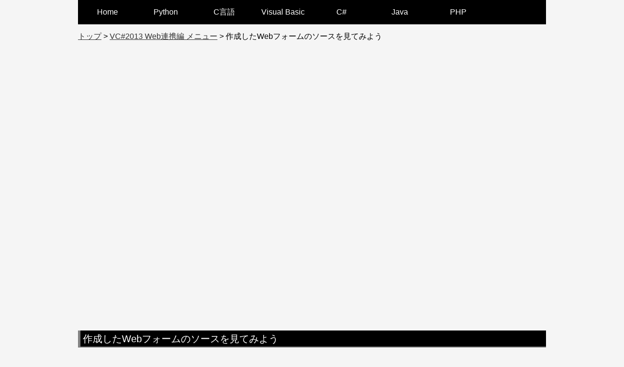

--- FILE ---
content_type: text/html
request_url: https://infotechfactory.biz/vcs/2013/web/1_4.html
body_size: 4328
content:
<!DOCTYPE html>
<html lang="ja">
    <head>
	    <!-- Global site tag (gtag.js) - Google Analytics -->
		<script async src="https://www.googletagmanager.com/gtag/js?id=UA-127309354-1"></script>
		<script>
		  window.dataLayer = window.dataLayer || [];
		  function gtag(){dataLayer.push(arguments);}
		  gtag('js', new Date());

		  gtag('config', 'UA-127309354-1');
		</script>
        <title>作成したWebフォームのソースを見てみよう</title>
        <meta charset="UTF-8">
        <meta name="viewport" content="width=device-width, initial-scale=1.0">
        <meta name="description" content="このサイトではWebフォームの構造について学ぶことができます。">
        <meta name="keywords" content="プログラミング,講座,VC#,C#,Sharp,Visual,Studio,2010,2013,2017,ASP, ASP.NET,Webフォーム,構造">
        <link href="/css/programstyle.css" rel="stylesheet" type="text/css"> 
        <link href="/css/lity.css" rel="stylesheet" type="text/css"> 
        <script src="https://ajax.googleapis.com/ajax/libs/jquery/3.2.1/jquery.min.js"></script>
        <script src="/js/programjs.js"></script>
        <script src="/js/lity.js"></script>
        <script data-ad-client="ca-pub-0424265480533362" async src="https://pagead2.googlesyndication.com/pagead/js/adsbygoogle.js"></script>
    </head>
    <body>
        <header id="header">
            <!-- メニュー領域 -->
        </header> 
        <nav id="navigation">
            <a href="/">トップ</a> &gt; <a href="/vcs/2013/web/index.html">VC#2013 Web連携編 メニュー</a> &gt; 作成したWebフォームのソースを見てみよう
        </nav>
        <div class="adarea">
            <script async src="https://pagead2.googlesyndication.com/pagead/js/adsbygoogle.js"></script>
            <!-- レスポンシブ広告 -->
            <ins class="adsbygoogle"
                style="display:block"
                data-ad-client="ca-pub-0424265480533362"
                data-ad-slot="8777917164"
                data-ad-format="auto"
                data-full-width-responsive="true"></ins>
            <script>
                (adsbygoogle = window.adsbygoogle || []).push({});
            </script>
        </div>
        <h1>作成したWebフォームのソースを見てみよう</h1>
        <p>
            　今回はマウスを使って、LabelコントロールとButtonコントロールを配置しました。では、実際のHtmlの記述はどのようになっているのでしょうか?
        </p>
        <p>
            　次の図にあるように「ソース」をクリックすると、Htmlコードを表示することができます。
        </p>
        <p class="picture">
            <a href="/img/vcsweb/1-18.png" data-lity>
                <img src ="/img/vcsweb/1-18.png" alt="デザイン画面を切り替え">
            </a>
            <br />
            <span class="caption">デザイン画面を切り替え</span>
        </p>
        <p>
            　すると、次の図のようなソースを見ることができます。
        </p>
        <p class="picture">
            <a href="/img/vcsweb/1-19.png" data-lity>
                <img src ="/img/vcsweb/1-19.png" alt="ソース画面表示">
            </a>
            <br />
            <span class="caption">ソース画面表示</span>
        </p>
        <p>
            　タグ&lt;asp:コントロール名&gt; &lt;/asp:コントロール名&gt;が追加されています。プロパティを編集すると、ここの部分に変化が現れるので、確認してみましょう。
        </p>
        <div class="adarea">
            <script async src="https://pagead2.googlesyndication.com/pagead/js/adsbygoogle.js"></script>
            <!-- レスポンシブ広告 -->
            <ins class="adsbygoogle"
                style="display:block"
                data-ad-client="ca-pub-0424265480533362"
                data-ad-slot="8777917164"
                data-ad-format="auto"
                data-full-width-responsive="true"></ins>
            <script>
                (adsbygoogle = window.adsbygoogle || []).push({});
            </script>
        </div>        
        <p class="position">
            <a href="1_3.html">前へ</a> &nbsp; <a href="1_5.html">次へ</a>
        </p>
        <footer id="footer"></footer>
    </body>
</html>


--- FILE ---
content_type: text/html
request_url: https://infotechfactory.biz/basemenu.html
body_size: 4198
content:
<link href="/css/basemenu.css" rel="stylesheet" type="text/css"> 

<script src="/js/megamenu.js"></script>
<script>
    $(function() {
        var nav = $('.nav');
        $('li', nav)
            .mouseover(function(e) {
                $('ul', this).stop().slideDown('fast');
            })
            .mouseout(function(e) {
                $('ul', this).stop().slideUp('fast');
            });
    });
</script>
<nav class="menu-container">
    <div class="menu">
        <ul>
            <li>
                <a href="/">Home</a>
            </li>
            <li>
                <a href="#">Python</a>
                <ul>
                    <li><a href="/python/foundation/index.html">文法編</a></li>
                </ul>
            </li>
            <li>
                <a href="#">C言語</a>
                <ul>
                    <li><a href="/c/foundation/index.html">文法編</a></li>
                </ul>
            </li>
            <li>
                <a href="#">Visual Basic</a>
                <ul>
                    <li><a href="#">2017</a>
                        <ul>
                            <li><a href="/vb/2017/foundation/index.html">文法編</a></li>
                            <li><a href="/vb/2017/object/index.html">オブジェクト指向編</a></li>
                            <li><a href="/vb/2017/database/index.html">データベース連携編</a></li>
                            <li><a href="/vb/2017/web/index.html">Web技術連携編</a></li>
                        </ul>
                    </li>
                    <li><a href="#">2013</a>
                        <ul>
                            <li><a href="/vb/2013/foundation/index.html">文法編</a></li>
                            <li><a href="/vb/2013/object/index.html">オブジェクト指向編</a></li>
                            <li><a href="/vb/2013/database/index.html">データベース連携編</a></li>
                            <li><a href="/vb/2013/web/index.html">Web技術連携編</a></li>
                        </ul>
                    </li>
                    <li><a href="#">2010</a>
                        <ul>
                            <li><a href="/vb/2010/foundation/index.html">文法編</a></li>
                            <li><a href="/vb/2010/object/index.html">オブジェクト指向編</a></li>
                            <li><a href="/vb/2010/database/index.html">データベース連携編</a></li>
                            <li><a href="/vb/2010/web/index.html">Web技術連携編</a></li>
                        </ul>
                    </li>
                </ul>
            </li>
            <li>
                <a href="#">C#</a>
                <ul>
                    <li><a href="/vcs/2013/foundation/index.html">文法編</a></li>
                    <li><a href="/vcs/2013/object/index.html">オブジェクト指向編</a></li>
                    <li><a href="/vcs/2013/database/index.html">データベース連携編</a></li>
                    <li><a href="/vcs/2013/web/index.html">Web技術連携編</a></li>
                </ul>
            </li>
            <li>
                <a href="#">Java</a>
                <ul>
                    <li><a href="/java/11/grammar/index.html">文法編</a></li>
                    <li><a href="/java/11/object/index.html">オブジェクト指向編</a></li>
                    <li><a href="/java/11/database/index.html">データベース連携編</a></li>
                    <li><a href="/java/11/web/index.html">Web技術連携編</a></li>
                </ul>
            </li>
            <li>
                <a href="#">PHP</a>
                <ul>
                    <li><a href="/php/foundation/index.html">文法編</a></li>
                    <li><a href="/php/object/index.html">オブジェクト指向編</a></li>
                    <li><a href="/php/database/index.html">データベース連携編</a></li>
                    <li><a href="/php/web/index.html">Web活用編</a></li>
                </ul>
            </li>
            <!-- <li>
                <a href="#">About Me</a>
            </li>
            <li>
                <a href="#">Contact</a>
            </li> -->
        </ul>
    </div>
</nav>

--- FILE ---
content_type: text/html; charset=utf-8
request_url: https://www.google.com/recaptcha/api2/aframe
body_size: 266
content:
<!DOCTYPE HTML><html><head><meta http-equiv="content-type" content="text/html; charset=UTF-8"></head><body><script nonce="WyThUkqXaa4LAw8Bic2UPg">/** Anti-fraud and anti-abuse applications only. See google.com/recaptcha */ try{var clients={'sodar':'https://pagead2.googlesyndication.com/pagead/sodar?'};window.addEventListener("message",function(a){try{if(a.source===window.parent){var b=JSON.parse(a.data);var c=clients[b['id']];if(c){var d=document.createElement('img');d.src=c+b['params']+'&rc='+(localStorage.getItem("rc::a")?sessionStorage.getItem("rc::b"):"");window.document.body.appendChild(d);sessionStorage.setItem("rc::e",parseInt(sessionStorage.getItem("rc::e")||0)+1);localStorage.setItem("rc::h",'1768351335126');}}}catch(b){}});window.parent.postMessage("_grecaptcha_ready", "*");}catch(b){}</script></body></html>

--- FILE ---
content_type: text/css
request_url: https://infotechfactory.biz/css/programstyle.css
body_size: 2722
content:
html{
    font-family: -apple-system, BlinkMacSystemFont, "Helvetica Neue", YuGothic, "ヒラギノ角ゴ ProN W3", Hiragino Kaku Gothic ProN, Arial, "メイリオ", Meiryo, sans-serif;   
}

body {
    margin:0 auto 0 auto;
    max-width:960px;
    font-size:16px;
    background-color:#f5f5f5;
}

.adarea{
    max-width:960px;
    text-align:center;
    margin: auto;
}

h1{
    background-color:black;
    color:white;
    font-size:20px;
    height:35px;
    line-height:35px;
    font-weight: normal;
    padding-left:5px;
    border-left:5px solid gray;
    border-bottom:2px solid gray;
}

.menu > li{
    font-size:15px;
    height:25px;
    line-height:25px;
}

.title{
    font-weight:bold;
    font-size:18px;
    margin-top:30px;
}

p{
    font-size:16px;
    line-height:1.6;
}

.picture{
    text-align:center;
    margin-top:5px;
}

.picture > a{
    text-decoration:none;
}

img{
    border:0;
    max-width: 100%;
}

.console
{
    background-color:black;
    color:white;
    padding: 5px;
    text-align: left;
}

.list {
    margin:auto;
}

table {
    border-collapse:collapse;
}

tr
{
    border: solid 1px #000000;
}

th
{
    border: solid 1px #000000;
    padding:3px;
    background-color:#d4d0c8;
    text-align: center;
}

td
{
    border: solid 1px #000000;
    text-align: left;
    padding:5px;
}

.caption
{
    font-weight: bold;
    font-size: 14px;
}

.border
{
    border:1px black solid;
    margin:0;
    padding:5px;
}
 
.position{
    text-align:center;
    margin-top:5px;
}

#footer{
    max-width:960px;
    font-size:12px;
    height:20px;
    line-height:20px;
    text-align:center;
    background-color:#e9e9e9;
    margin-top:15px;
}

.format {
   min-width: 30%;
}

.format th {
    border: solid 1px #000000;
    background-color:#d4d0c8;
    padding:2px;
}

.format td {
    border: solid 1px #000000;
    text-align:left;
    padding:5px;
}  

.key {
    font-weight: bold;
    color: Red;
}

.word {
    font-style:italic;
}

.project {
    min-width: 20%;
}

.project th {
    border: solid 1px;
    background-color:gray;
    padding:3px;
}

.project td {
    border: solid 1px gray;
}   

.code
{
    margin-left: 2px;
    margin-right: 2px;
    margin-top: 5px;
    border: solid 1px gray;
    text-align: left;
}

.code ol 
{
    margin-left: 30px;
    padding: 0;
    margin: 0 0 0 50px;
}

.code ol li
{
    border-left: solid 2px gray;
    line-height: 1.5em;
    padding-left: 10px;
    background-color: #dbddde; 
    list-style-type: decimal-leading-zero;
    font-weight:bold;
}

.code ol li.white
{
    background-color: White;
}

.code ol li span.small
{
    font-size:8px;
    font-weight:normal;
}

.menutitle{
    width:100%;
    height:25px;
    background-color:silver;
    border-bottom:1px solid black;
    margin-bottom:0px;
}

--- FILE ---
content_type: application/javascript
request_url: https://infotechfactory.biz/js/programjs.js
body_size: 906
content:

$('document').ready(function(){
    $.ajax({
        url: '/basemenu.html',
        type: 'GET',
        timeout: 60000,
        beforeSend:function(_xhr, _textStatus){
        },
        success: function(_result, _textStatus, _xhr) {        
            $('#header').html(_result);
        },        
        error: function(_xhr, _textstatus, _error) {
            alert('メニューの読み込みに失敗しました。');
        },
        complete: function(_xhr, _textStatus){  
        }
    });
    $.ajax({
        url: '/footer.dat',
        type: 'GET',
        timeout: 60000,
        beforeSend:function(_xhr, _textStatus){
        },
        success: function(_result, _textStatus, _xhr) {        
            $('#footer').html(_result);
        },        
        error: function(_xhr, _textstatus, _error) {
            alert('メニューの読み込みに失敗しました。');
        },
        complete: function(_xhr, _textStatus){  
        }
    });
    
});